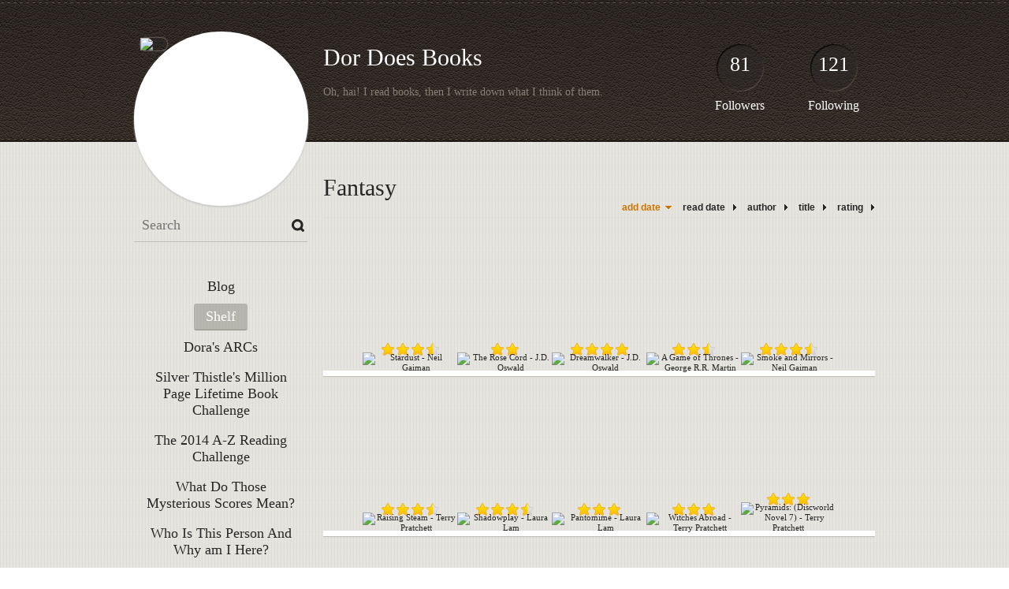

--- FILE ---
content_type: text/html; charset=UTF-8
request_url: http://dor.booklikes.com/shelf/175282/fantasy
body_size: 7617
content:
<!doctype html>
<html>
<head>
	  
   <meta http-equiv="Content-Type" content="text/html; charset=utf-8" />
   <meta name="robots" content="index, follow" />
   <meta name="revisit-after" content="1 days" />
   
   <title>Fantasy - Shelf - Dor Does Books</title>      
   <meta property="og:title" content="Fantasy - Shelf - Dor Does Books" />
   <meta itemprop="name" content="Fantasy - Shelf - Dor Does Books" />     
   <meta property="og:site_name" content="Fantasy - Shelf - Dor Does Books" />
   
   <meta name="Description" content="Dor Does Books - book blog on BookLikes" />
   <meta property="og:description" content="Dor Does Books - book blog on BookLikes" />
   <meta itemprop="description" content="Dor Does Books - book blog on BookLikes" /> 
   
   <meta property="og:image" content="http://booklikes.com/photo/crop/250/0/upload/avatar/b/b/azure_bb7c5e94029682bf31d778953ca1b377.jpg" />   
   <meta itemprop="image" content="http://booklikes.com/photo/crop/250/0/upload/avatar/b/b/azure_bb7c5e94029682bf31d778953ca1b377.jpg" />
   
   <meta name="Keywords" content="Booklikes, Dor Does Books, Dor" />
   
   <meta property="og:type" content="blog" />
   
   <meta name="twitter:card" content="summary" />
   <meta name="twitter:site" content="@BookLikes" />      
   <meta name="twitter:url" content="http://Dor.booklikes.com/shelf/175282/fantasy" />
   <meta name="twitter:title" content="Fantasy - Shelf - Dor Does Books" />
   <meta name="twitter:description" content="Dor Does Books - book blog on BookLikes" />     
   
   <link href="http://dor.booklikes.com/theme/default/style.css" rel="stylesheet" type="text/css" />
   
   <link rel="icon" type="image" href="http://booklikes.com/photo/crop/25/25/upload/avatar/b/b/azure_bb7c5e94029682bf31d778953ca1b377.jpg"/>
      
   <link rel="alternate" type="application/atom+xml" href="http://Dor.booklikes.com/rss" title="Dor Does Books RSS"/>
   
   <script type="text/javascript"> 
                                 (function(i,s,o,g,r,a,m){i['GoogleAnalyticsObject']=r;i[r]=i[r]||function(){
                                 (i[r].q=i[r].q||[]).push(arguments)},i[r].l=1*new Date();a=s.createElement(o),
                                 m=s.getElementsByTagName(o)[0];a.async=1;a.src=g;m.parentNode.insertBefore(a,m)
                                 })(window,document,'script','//www.google-analytics.com/analytics.js','ga');
                                 ga('create', 'UA-32199978-1', 'booklikes.com');                                 
                                 ga('send', 'pageview');
                                 </script>
   
   <style type="text/css">   
               
            
            
      
            
      
   </style>       
   
</head>
<body><style type="text/css">
div#book-popup{top:10%;left:50%;padding:20px;z-index:20;width:750px;margin-left:-375px;background:#fff;border:1px solid rgba(0,0,0,0.2);-moz-box-shadow:0 0 10px 5px rgba(0,0,0,0.2);-webkit-box-shadow:0 0 10px 5px rgba(0,0,0,0.2);-o-box-shadow:0 0 10px 5px rgba(0,0,0,0.2);box-shadow:0 0 10px 5px rgba(0,0,0,0.2)}.set-bradius3tl{-moz-border-radius-topleft:3px;-webkit-border-top-left-radius:3px;border-top-left-radius:3px}.set-bradius3tr{-moz-border-radius-topright:3px;-webkit-border-top-right-radius:3px;border-top-right-radius:3px}.set-bradius3bl{-moz-border-radius-bottomleft:3px;-webkit-border-bottom-left-radius:3px;border-bottom-left-radius:3px}.set-bradius3br{-moz-border-radius-bottomright:3px;-webkit-border-bottom-right-radius:3px;border-bottom-right-radius:3px}div.book-popup-content,div.book-popup-content a{color:#333}div.book-popup-content,div.book-popup-options{font-family:"Helvetica Neue",Arial,Tahoma,Verdana,sans-serif!important}a.book-popup-close{top:-10px;right:-5px;font-size:20px;color:#333;font-weight:bold}a.book-popup-close:hover{color:#03794c}div.book-popup-cover{width:225px}div.book-popup-info{width:505px}div.book-popup-title{padding-top:10px;padding-right:30px;font-size:22px;font-weight:bold}div.book-popup-title a:hover{text-decoration:underline}div.book-popup-author{padding-top:13px;font-size:14px}div.book-popup-kind{padding-top:13px;font-size:14px;font-weight:bold}div.book-popup-rating{padding-top:13px;font-size:12px;color:#036d44;font-weight:bold}div.book-popup-rating img{margin-right:3px}div.book-popup-desc{padding-top:15px;font-size:14px;line-height:140%}div.book-popup-share{padding-top:15px}div.book-popup-share-link{font-size:11px;color:#ccc}div.book-popup-page{padding-top:15px}div.book-popup-page a{font-size:14px;color:#03794c;font-weight:bold}div.book-popup-page a:hover{text-decoration:underline}div.book-popup-review{line-height:19px}div.book-popup-review a{disply:inline-block;font-size:14px;color:#03794c;font-weight:bold;line-height:19px}div.book-popup-review a:hover{text-decoration:underline}div.book-popup-review img{margin:-5px 0 0 2px}div.book-popup-more{padding-top:30px}div.book-popup-options{padding-top:20px}div.book-popup-options a{padding:7px 15px;margin-right:5px;display:inline-block;background:#038050;border:1px solid #04623e;font-size:14px;font-weight:bold;color:#fff}div.book-affiliate{display:none;margin-top:25px}div.book-affiliate h6{margin-bottom:10px;font-size:14px;font-weight:bold}div.book-affiliate-entry:nth-child(even){background:#eee}div.book-affiliate-entry{padding:5px;font-size:12px}div.book-affiliate-entry-user{background:#ccc}div.book-affiliate-entry img{width:15px;height:15px;display:inline-block;margin-right:5px;vertical-align:middle}div.book-affiliate-entry strong{display:inline-block;width:45%}div.book-affiliate-entry span{display:inline-block;width:20%}div.book-affiliate-entry a{width:25%;display:inline-block;font-weight:bold;color:#038050;text-align:right;text-decoration:none}div.book-affiliate-entry a:hover{text-decoration:underline}.loader{position:absolute;z-index:999;width:50px;height:50px;-moz-transform:scale(0.6);-webkit-transform:scale(0.6);-ms-transform:scale(0.6);-o-transform:scale(0.6);transform:scale(0.6)}.loader div{position:absolute;background-color:#eee;height:9px;width:9px;-moz-border-radius:5px;-moz-animation-name:f_fadeG;-moz-animation-duration:1.04s;-moz-animation-iteration-count:infinite;-moz-animation-direction:linear;-webkit-border-radius:5px;-webkit-animation-name:f_fadeG;-webkit-animation-duration:1.04s;-webkit-animation-iteration-count:infinite;-webkit-animation-direction:linear;-ms-border-radius:5px;-ms-animation-name:f_fadeG;-ms-animation-duration:1.04s;-ms-animation-iteration-count:infinite;-ms-animation-direction:linear;-o-border-radius:5px;-o-animation-name:f_fadeG;-o-animation-duration:1.04s;-o-animation-iteration-count:infinite;-o-animation-direction:linear;border-radius:5px;animation-name:f_fadeG;animation-duration:1.04s;animation-iteration-count:infinite;animation-direction:linear}.loader-1{left:0;top:20px;-moz-animation-delay:.39s;-webkit-animation-delay:.39s;-ms-animation-delay:.39s;-o-animation-delay:.39s;animation-delay:.39s}.loader-2{left:6px;top:6px;-moz-animation-delay:.52s;-webkit-animation-delay:.52s;-ms-animation-delay:.52s;-o-animation-delay:.52s;animation-delay:.52s}.loader-3{left:20px;top:0;-moz-animation-delay:.65s;-webkit-animation-delay:.65s;-ms-animation-delay:.65s;-o-animation-delay:.65s;animation-delay:.65s}.loader-4{right:6px;top:6px;-moz-animation-delay:.78s;-webkit-animation-delay:.78s;-ms-animation-delay:.78s;-o-animation-delay:.78s;animation-delay:.78s}.loader-5{right:0;top:20px;-moz-animation-delay:.91s;-webkit-animation-delay:.91s;-ms-animation-delay:.91s;-o-animation-delay:.91s;animation-delay:.91s}.loader-6{right:6px;bottom:6px;-moz-animation-delay:1.04s;-webkit-animation-delay:1.04s;-ms-animation-delay:1.04s;-o-animation-delay:1.04s;animation-delay:1.04s}.loader-7{left:20px;bottom:0;-moz-animation-delay:1.17s;-webkit-animation-delay:1.17s;-ms-animation-delay:1.17s;-o-animation-delay:1.17s;animation-delay:1.17s}.loader-8{left:6px;bottom:6px;-moz-animation-delay:1.3s;-webkit-animation-delay:1.3s;-ms-animation-delay:1.3s;-o-animation-delay:1.3s;animation-delay:1.3s}@-moz-keyframes f_fadeG{0%{background-color:#000}100%{background-color:#eee}}@-webkit-keyframes f_fadeG{0%{background-color:#000}100%{background-color:#eee}}@-ms-keyframes f_fadeG{0%{background-color:#000}100%{background-color:#eee}}@-o-keyframes f_fadeG{0%{background-color:#000}100%{background-color:#eee}}@keyframes f_fadeG{0%{background-color:#000}100%{background-color:#eee}}
</style>
<div id="book-popup" class="set-abs" style="display: none;"></div><div id="book-loader" class="loader" style="display: none;"><div class="loader-1"></div><div class="loader-2"></div><div class="loader-3"></div><div class="loader-4"></div><div class="loader-4"></div><div class="loader-6"></div><div class="loader-7"></div><div class="loader-8"></div></div>
<script type="text/javascript">
window.addEventListener("click",function(a){bookPopupClose()},false);document.getElementById("book-popup").addEventListener("click",function(a){a.stopPropagation();return false},false);function bookPopupClose(){document.getElementById("book-popup").style.display="none"}function affiliateLoad(a,c,e){var b=1;var f=e.length;var g=document.getElementById("book-affiliate-list-"+a);g.innerHTML="";var d=setInterval(function(){var h=e[b];var i=new XMLHttpRequest();i.open("POST","/www/ajax.php",true);i.setRequestHeader("Content-type","application/x-www-form-urlencoded");i.setRequestHeader("X-Requested-With","XMLHttpRequest");var j="action=affiliate&idb="+a+"&idu="+c+"&ids="+h;i.onreadystatechange=function(){if(i.readyState==4&&i.status==200){var k=JSON.parse(i.responseText);if(!k[0]){return}k=k[0];g.innerHTML=g.innerHTML+k.html;document.getElementById("book-affiliate-"+a).style.display="block"}};i.send(j);b++;if(b==f){clearInterval(d)}},1000)}var bookId,bookNode,bookTimer,bookClick=0;function bookPopupClick(b,a){if(b.parentNode.tagName=="A"&&b.parentNode.href){return}bookClick=b.getAttribute("data-book");setTimeout(function(){bookClick=0},3000);clearTimeout(bookTimer);window.open(a)}function bookPopupMoveOut(){clearTimeout(bookTimer)}function bookPopupMove(a){var c=a.getAttribute("data-book");var b=a.getAttribute("data-aff");if(bookClick==c){return}bookId=c;bookNode=a.tagName;bookTimer=setTimeout(function(){if(!a.clientHeight&&!a.clientWidth){var f={x:a.children[0].offsetWidth,y:a.children[0].offsetHeight};var g=a.children[0].getBoundingClientRect()}else{var f={x:a.offsetWidth,y:a.offsetHeight};var g=a.getBoundingClientRect()}var e={x:window.pageXOffset||document.scrollLeft,y:window.pageYOffset||document.scrollTop};var d=document.getElementById("book-loader");d.style.display="block";d.style.top=(((f.y<50)?0:(Math.round(f.y/2)-25))+(isNaN(e.y)?0:parseInt(e.y))+(isNaN(g.top)?0:parseInt(g.top)))+"px";d.style.left=(((f.x<50)?0:(Math.round(f.x/2)-25))+(isNaN(e.x)?0:parseInt(e.x))+(isNaN(g.left)?0:parseInt(g.left)))+"px";bookPopup(c,"",b)},2000)}function bookPopupOld(c,a,b){bookPopup(c,"old",b)}function bookPopup(id,none,idaff){var ajax=new XMLHttpRequest();ajax.open("POST","/www/ajax.php",true);ajax.setRequestHeader("Content-type","application/x-www-form-urlencoded");ajax.setRequestHeader("X-Requested-With","XMLHttpRequest");var params="action=bookpopupb&id="+id;if(idaff){params+="&idaff="+idaff}if(none=="old"){params+="&old=1"}ajax.onreadystatechange=function(){if(ajax.readyState==4&&ajax.status==200){document.getElementById("book-loader").style.display="none";document.getElementById("book-popup").innerHTML=ajax.responseText;document.getElementById("book-popup").style.top=window.pageYOffset+25+"px";document.getElementById("book-popup").style.display="block";var scripts="";ajax.responseText.replace(/<script[^>]*>([\s\S]*?)<\/script>/gi,function(all,code){scripts+=code+"\n"});if(scripts){if(window.execScript){window.execScript(scripts)}else{eval(scripts)}}}};ajax.send(params)};
</script><div class="booklikes-iframe" style="position: fixed; top: 20px; right: 20px; background: none; z-index: 100;">
    <iframe src="http://booklikes.com/iframe?user=Dor" frameborder="0" scrolling="no" width="375" height="25" style="background: none;"></iframe>    
</div>
   
   
   
   <div class="bg">
   
      <div class="container">
         
         <div class="header set-rel">
         
                        <div class="header-followers set-abs">
               <a href="/followers">81</a>
               Followers
            </div>            
                        
                        <div class="header-followings set-abs">
               <a href="/followings">121</a>
               Following
            </div>            
                    
            
            <div class="header-avatar set-abs">
                 
               <a href="http://Dor.booklikes.com"><img src="http://booklikes.com/photo/crop/250/250/upload/avatar/b/b/azure_bb7c5e94029682bf31d778953ca1b377.jpg" alt="Dor" /></a>
            </div>
            
            <h1 class="header-title">
               <a href="http://Dor.booklikes.com">Dor Does Books</a>
            </h1>
            
            <div class="header-desc"><p>Oh, hai! I read books, then I write down what I think of them.&nbsp;</p>
<p>&nbsp;</p>
<p>&nbsp;</p></div>            
            
         </div>
         
         <div class="side-left set-left">
         
            <div class="search">
               
               <form method="post" action="">
                  <input type="text" value="" name="search" placeholder="Search" />
                  <input type="submit" value="" />
               </form>
               
            </div>
            
            <div class="menu">
                              <h3 class="menu-entry">
                  <a class="set-bradius3" href="http://Dor.booklikes.com/blog">Blog</a>
               </h3>
                                             <h3 class="menu-entry">
                  <a class="set-bradius3 menu-active" href="http://Dor.booklikes.com/shelf">Shelf</a>
               </h3>
                                                            <h3 class="menu-entry">
                  <a class="set-bradius3" href="http://Dor.booklikes.com/arc">Dora's ARCs</a>
               </h3>                              
                              <h3 class="menu-entry">
                  <a class="set-bradius3" href="http://Dor.booklikes.com/millionpage">Silver Thistle's Million Page Lifetime Book Challenge</a>
               </h3>                              
                              <h3 class="menu-entry">
                  <a class="set-bradius3" href="http://Dor.booklikes.com/AZ">The 2014 A-Z Reading Challenge</a>
               </h3>                              
                              <h3 class="menu-entry">
                  <a class="set-bradius3" href="http://Dor.booklikes.com/scores">What Do Those Mysterious Scores Mean?</a>
               </h3>                              
                              <h3 class="menu-entry">
                  <a class="set-bradius3" href="http://Dor.booklikes.com/About">Who Is This Person And Why am I Here?</a>
               </h3>                              
                              <h3 class="menu-entry">
                  <a class="set-bradius3" href="http://booklikes.com/apps/reading-challenge/28044/2026">Reading Challenge 2026</a>
               </h3>                              
                                     
            </div>            

            <div class="shelf-menu">
            
               <a class="shelf-menu-counter" href="http://Dor.booklikes.com/shelf">457</a>
               
               <a class="shelf-menu-counter-title" href="http://Dor.booklikes.com/shelf">BOOKS</a>
               
               <div class="shelf-menu-line"></div>
               
               <a class="shelf-menu-link shelf-menu-active" href="http://Dor.booklikes.com/shelf">All</a>
               
               <div class="shelf-menu-line"></div>
               
               <a class="shelf-menu-link " href="http://Dor.booklikes.com/shelf/read">Read (432)</a>
               <a class="shelf-menu-link " href="http://Dor.booklikes.com/shelf/planningtoread">Planning to read (17)</a>
               <a class="shelf-menu-link " href="http://Dor.booklikes.com/shelf/currentlyreading">Currently reading (2)</a>
               
                              
                              <a class="shelf-menu-link " href="http://Dor.booklikes.com/shelf/154643/abandoned">Abandoned (13)</a>
                              <a class="shelf-menu-link " href="http://Dor.booklikes.com/shelf/175285/it-s-a-genre-but-i-wouldn-t-call-it">It's a &quot;genre&quot; but I wouldn't *call* it  (0)</a>
                                             
                              
               
               <div class="shelf-menu-line"></div>

               <a class="shelf-menu-link " href="http://Dor.booklikes.com/shelf/favorite-books">Favorite (16)</a>
               <a class="shelf-menu-link " href="http://Dor.booklikes.com/shelf/wishlist">Wishlist (0)</a>
               <a class="shelf-menu-link " href="http://Dor.booklikes.com/shelf/reviewed">Reviewed (136)</a>
               
               <div class="shelf-menu-line"></div>
               
                              
                              <a class="shelf-menu-link " href="http://Dor.booklikes.com/shelf/203509/2nd-person">2nd person (2)</a>
                              <a class="shelf-menu-link " href="http://Dor.booklikes.com/shelf/203508/kissy-kissy-smooch-smooch">Kissy Kissy Smooch Smooch (2)</a>
                              <a class="shelf-menu-link " href="http://Dor.booklikes.com/shelf/258708/read-2016">read-2016 (11)</a>
                              <a class="shelf-menu-link " href="http://Dor.booklikes.com/shelf/203510/thriiilllllleeeeeeeer">Thriiilllllleeeeeeeer (5)</a>
                              <a class="shelf-menu-link " href="http://Dor.booklikes.com/shelf/202006/book-club">Book Club (8)</a>
                              <a class="shelf-menu-link " href="http://Dor.booklikes.com/shelf/202009/chick-lit">Chick Lit (4)</a>
                              <a class="shelf-menu-link " href="http://Dor.booklikes.com/shelf/202008/contemporary">Contemporary (25)</a>
                              <a class="shelf-menu-link " href="http://Dor.booklikes.com/shelf/202007/historical">Historical (6)</a>
                              <a class="shelf-menu-link " href="http://Dor.booklikes.com/shelf/169395/read-these-read-these-now">Read these. Read these now. (21)</a>
                              <a class="shelf-menu-link " href="http://Dor.booklikes.com/shelf/175274/five-stars">Five Stars (4)</a>
                              <a class="shelf-menu-link " href="http://Dor.booklikes.com/shelf/175273/four-stars">Four Stars (51)</a>
                              <a class="shelf-menu-link " href="http://Dor.booklikes.com/shelf/175272/three-stars">Three Stars (58)</a>
                              <a class="shelf-menu-link " href="http://Dor.booklikes.com/shelf/175271/two-stars">Two Stars (24)</a>
                              <a class="shelf-menu-link " href="http://Dor.booklikes.com/shelf/175270/one-stars">One Stars (10)</a>
                              <a class="shelf-menu-link " href="http://Dor.booklikes.com/shelf/169421/arc">ARC (28)</a>
                              <a class="shelf-menu-link " href="http://Dor.booklikes.com/shelf/169392/old-school-copy-ftw">Old school copy FTW (187)</a>
                              <a class="shelf-menu-link " href="http://Dor.booklikes.com/shelf/202010/travel">Travel (2)</a>
                              <a class="shelf-menu-link " href="http://Dor.booklikes.com/shelf/122490/why-yes-i-am-amazon-s-bitch">Why yes, I am Amazon's Bitch (66)</a>
                              <a class="shelf-menu-link " href="http://Dor.booklikes.com/shelf/169397/i-love-you-project-gutenberg">I love you Project Gutenberg (13)</a>
                              <a class="shelf-menu-link " href="http://Dor.booklikes.com/shelf/202003/lost-in-time-and-lost-in-space-and-meaning">Lost in time, and lost in space, and meaning (1)</a>
                              <a class="shelf-menu-link " href="http://Dor.booklikes.com/shelf/122491/library-books">Library Books (82)</a>
                              <a class="shelf-menu-link " href="http://Dor.booklikes.com/shelf/175269/angry-feminist-raging">Angry Feminist Raging (4)</a>
                              <a class="shelf-menu-link " href="http://Dor.booklikes.com/shelf/169391/books-from-the-greatest-nation-on-earth-wales">Books from the greatest nation on earth: Wales (11)</a>
                              <a class="shelf-menu-link " href="http://Dor.booklikes.com/shelf/175286/transcends-its-genre">Transcends its genre (7)</a>
                              <a class="shelf-menu-link " href="http://Dor.booklikes.com/shelf/175279/classics">Classics (9)</a>
                              <a class="shelf-menu-link " href="http://Dor.booklikes.com/shelf/175280/crime">Crime (5)</a>
                              <a class="shelf-menu-link " href="http://Dor.booklikes.com/shelf/202004/satire">Satire (11)</a>
                              <a class="shelf-menu-link shelf-menu-active" href="http://Dor.booklikes.com/shelf/175282/fantasy">Fantasy (20)</a>
                              <a class="shelf-menu-link " href="http://Dor.booklikes.com/shelf/201942/gonzo">Gonzo (2)</a>
                              <a class="shelf-menu-link " href="http://Dor.booklikes.com/shelf/202005/comedy-and-humour">Comedy and Humour (29)</a>
                              <a class="shelf-menu-link " href="http://Dor.booklikes.com/shelf/175283/sci-fi">Sci-Fi (5)</a>
                              <a class="shelf-menu-link " href="http://Dor.booklikes.com/shelf/175276/horror">Horror (9)</a>
                              <a class="shelf-menu-link " href="http://Dor.booklikes.com/shelf/175275/literary-fiction">Literary Fiction (31)</a>
                              <a class="shelf-menu-link " href="http://Dor.booklikes.com/shelf/175284/magical-realism">Magical Realism (6)</a>
                              <a class="shelf-menu-link " href="http://Dor.booklikes.com/shelf/175277/ya">YA (9)</a>
                              <a class="shelf-menu-link " href="http://Dor.booklikes.com/shelf/175278/memoir-and-biography">Memoir and Biography (16)</a>
                              <a class="shelf-menu-link " href="http://Dor.booklikes.com/shelf/188240/non-fiction">Non-Fiction (22)</a>
                              <a class="shelf-menu-link " href="http://Dor.booklikes.com/shelf/175281/psychomological">Psychomological (2)</a>
                              <a class="shelf-menu-link " href="http://Dor.booklikes.com/shelf/186949/re-read">Re-read (18)</a>
                              <a class="shelf-menu-link " href="http://Dor.booklikes.com/shelf/169390/read-2013">read-2013 (80)</a>
                              <a class="shelf-menu-link " href="http://Dor.booklikes.com/shelf/186948/read-2014">read-2014 (94)</a>
                              <a class="shelf-menu-link " href="http://Dor.booklikes.com/shelf/169419/the-self-published-quest">the self-published quest (3)</a>
                              <a class="shelf-menu-link " href="http://Dor.booklikes.com/shelf/169420/worst-blurb-ever">worst. blurb. ever. (2)</a>
                              
               <div class="shelf-menu-line set-hide"></div>
               
                              
               <a class="shelf-menu-link set-hide " href="http://Dor.booklikes.com/shelf/unshelved">Unshelved (41)</a>
               
            </div>            
            
         </div>

         <div class="shelf set-right">         

            <div class="shelf-header">
               Fantasy               
            </div>
            
            <div class="shelf-order">
               <a class="shelf-order-desc" href="?by=date&order=asc">add date</a>
               <a class="shelf-order-normal" href="?by=dater&order=asc">read date</a>
               <a class="shelf-order-normal" href="?by=author&order=asc">author</a>
               <a class="shelf-order-normal" href="?by=title&order=asc">title</a>
               <a class="shelf-order-normal" href="?by=rating&order=asc">rating</a>               
            </div>
            
            <div class="shelf-books">
               
                              <div class="shelf-books-entry set-left set-rel">
                  <div class="shelf-books-entry-cover set-abs">
                     
                                                <div class="shelf-books-entry-rating">
                           <img src="http://dor.booklikes.com/theme/default/img/star_small.png" /> <img src="http://dor.booklikes.com/theme/default/img/star_small.png" /> <img src="http://dor.booklikes.com/theme/default/img/star_small.png" />                            <img src="http://dor.booklikes.com/theme/default/img/star_small_h.png" />                        </div>
                                             
                     <a href="http://booklikes.com/stardust-neil-gaiman/book,221039" target="_blank">
                        <img  onclick="bookPopupClick(this, 'http://booklikes.com/stardust-neil-gaiman/book,221039');"  data-book="221039" data-aff="0" onmouseover="bookPopupMove(this);" onmouseout="bookPopupMoveOut(this);"  src="http://booklikes.com/photo/max/100/155/upload/books/60/19/8ba69b540cb8c77ae573965e32db3e1e.jpg" alt="Stardust - Neil Gaiman" />
                     </a>
                     
                  </div>
               </div>
                              <div class="shelf-books-entry set-left set-rel">
                  <div class="shelf-books-entry-cover set-abs">
                     
                                                <div class="shelf-books-entry-rating">
                           <img src="http://dor.booklikes.com/theme/default/img/star_small.png" /> <img src="http://dor.booklikes.com/theme/default/img/star_small.png" />                                                    </div>
                                             
                     <a href="http://booklikes.com/the-rose-cord-j-d-oswald/book,12887774" target="_blank">
                        <img  onclick="bookPopupClick(this, 'http://booklikes.com/the-rose-cord-j-d-oswald/book,12887774');"  data-book="12887774" data-aff="0" onmouseover="bookPopupMove(this);" onmouseout="bookPopupMoveOut(this);"  src="http://booklikes.com/photo/max/100/155/upload/books/7/12/d4e482a82d5d27726adf0a6f5e46f58f.jpg" alt="The Rose Cord - J.D. Oswald" />
                     </a>
                     
                  </div>
               </div>
                              <div class="shelf-books-entry set-left set-rel">
                  <div class="shelf-books-entry-cover set-abs">
                     
                                                <div class="shelf-books-entry-rating">
                           <img src="http://dor.booklikes.com/theme/default/img/star_small.png" /> <img src="http://dor.booklikes.com/theme/default/img/star_small.png" /> <img src="http://dor.booklikes.com/theme/default/img/star_small.png" /> <img src="http://dor.booklikes.com/theme/default/img/star_small.png" />                                                    </div>
                                             
                     <a href="http://booklikes.com/dreamwalker-j-d-oswald/book,12789515" target="_blank">
                        <img  onclick="bookPopupClick(this, 'http://booklikes.com/dreamwalker-j-d-oswald/book,12789515');"  data-book="12789515" data-aff="0" onmouseover="bookPopupMove(this);" onmouseout="bookPopupMoveOut(this);"  src="http://booklikes.com/photo/max/100/155/upload/books/63/3/534eb1946d3b77263516ac04115d7e15.jpg" alt="Dreamwalker - J.D. Oswald" />
                     </a>
                     
                  </div>
               </div>
                              <div class="shelf-books-entry set-left set-rel">
                  <div class="shelf-books-entry-cover set-abs">
                     
                                                <div class="shelf-books-entry-rating">
                           <img src="http://dor.booklikes.com/theme/default/img/star_small.png" /> <img src="http://dor.booklikes.com/theme/default/img/star_small.png" />                            <img src="http://dor.booklikes.com/theme/default/img/star_small_h.png" />                        </div>
                                             
                     <a href="http://booklikes.com/a-game-of-thrones-george-r-r-martin/book,178556" target="_blank">
                        <img  onclick="bookPopupClick(this, 'http://booklikes.com/a-game-of-thrones-george-r-r-martin/book,178556');"  data-book="178556" data-aff="0" onmouseover="bookPopupMove(this);" onmouseout="bookPopupMoveOut(this);"  src="http://booklikes.com/photo/max/100/155/upload/books/76/56/e9f86b76ddb07a7cd583c4d355b52f5d.jpg" alt="A Game of Thrones  - George R.R. Martin" />
                     </a>
                     
                  </div>
               </div>
                              <div class="shelf-books-entry set-left set-rel">
                  <div class="shelf-books-entry-cover set-abs">
                     
                                                <div class="shelf-books-entry-rating">
                           <img src="http://dor.booklikes.com/theme/default/img/star_small.png" /> <img src="http://dor.booklikes.com/theme/default/img/star_small.png" /> <img src="http://dor.booklikes.com/theme/default/img/star_small.png" />                            <img src="http://dor.booklikes.com/theme/default/img/star_small_h.png" />                        </div>
                                             
                     <a href="http://booklikes.com/smoke-and-mirrors-neil-gaiman/book,226283" target="_blank">
                        <img  onclick="bookPopupClick(this, 'http://booklikes.com/smoke-and-mirrors-neil-gaiman/book,226283');"  data-book="226283" data-aff="0" onmouseover="bookPopupMove(this);" onmouseout="bookPopupMoveOut(this);"  src="http://booklikes.com/photo/max/100/155/upload/books/96/0/81b292c1f154269dbda604835b2eb03f.jpg" alt="Smoke and Mirrors - Neil Gaiman" />
                     </a>
                     
                  </div>
               </div>
                              <div class="shelf-books-entry set-left set-rel">
                  <div class="shelf-books-entry-cover set-abs">
                     
                                                <div class="shelf-books-entry-rating">
                           <img src="http://dor.booklikes.com/theme/default/img/star_small.png" /> <img src="http://dor.booklikes.com/theme/default/img/star_small.png" /> <img src="http://dor.booklikes.com/theme/default/img/star_small.png" />                            <img src="http://dor.booklikes.com/theme/default/img/star_small_h.png" />                        </div>
                                             
                     <a href="http://booklikes.com/raising-steam-terry-pratchett/book,7308244" target="_blank">
                        <img  onclick="bookPopupClick(this, 'http://booklikes.com/raising-steam-terry-pratchett/book,7308244');"  data-book="7308244" data-aff="0" onmouseover="bookPopupMove(this);" onmouseout="bookPopupMoveOut(this);"  src="http://booklikes.com/photo/max/100/155/upload/books/41/43/6c0c53198c4e39cdefb32be1bf95d760.jpg" alt="Raising Steam - Terry Pratchett" />
                     </a>
                     
                  </div>
               </div>
                              <div class="shelf-books-entry set-left set-rel">
                  <div class="shelf-books-entry-cover set-abs">
                     
                                                <div class="shelf-books-entry-rating">
                           <img src="http://dor.booklikes.com/theme/default/img/star_small.png" /> <img src="http://dor.booklikes.com/theme/default/img/star_small.png" /> <img src="http://dor.booklikes.com/theme/default/img/star_small.png" />                            <img src="http://dor.booklikes.com/theme/default/img/star_small_h.png" />                        </div>
                                             
                     <a href="http://booklikes.com/shadowplay-laura-lam/book,10448512" target="_blank">
                        <img  onclick="bookPopupClick(this, 'http://booklikes.com/shadowplay-laura-lam/book,10448512');"  data-book="10448512" data-aff="0" onmouseover="bookPopupMove(this);" onmouseout="bookPopupMoveOut(this);"  src="http://booklikes.com/photo/max/100/155/upload/books/79/70/e541504a9e8afd02d129244d257ec614.gif" alt="Shadowplay - Laura Lam" />
                     </a>
                     
                  </div>
               </div>
                              <div class="shelf-books-entry set-left set-rel">
                  <div class="shelf-books-entry-cover set-abs">
                     
                                                <div class="shelf-books-entry-rating">
                           <img src="http://dor.booklikes.com/theme/default/img/star_small.png" /> <img src="http://dor.booklikes.com/theme/default/img/star_small.png" /> <img src="http://dor.booklikes.com/theme/default/img/star_small.png" />                                                    </div>
                                             
                     <a href="http://booklikes.com/pantomime-laura-lam/book,9385917" target="_blank">
                        <img  onclick="bookPopupClick(this, 'http://booklikes.com/pantomime-laura-lam/book,9385917');"  data-book="9385917" data-aff="0" onmouseover="bookPopupMove(this);" onmouseout="bookPopupMoveOut(this);"  src="http://booklikes.com/photo/max/100/155/upload/books/59/70/4c65be0ecadb86dfc83958823e35a702.jpg" alt="Pantomime  - Laura Lam" />
                     </a>
                     
                  </div>
               </div>
                              <div class="shelf-books-entry set-left set-rel">
                  <div class="shelf-books-entry-cover set-abs">
                     
                                                <div class="shelf-books-entry-rating">
                           <img src="http://dor.booklikes.com/theme/default/img/star_small.png" /> <img src="http://dor.booklikes.com/theme/default/img/star_small.png" /> <img src="http://dor.booklikes.com/theme/default/img/star_small.png" />                                                    </div>
                                             
                     <a href="http://booklikes.com/witches-abroad-terry-pratchett/book,39209" target="_blank">
                        <img  onclick="bookPopupClick(this, 'http://booklikes.com/witches-abroad-terry-pratchett/book,39209');"  data-book="39209" data-aff="0" onmouseover="bookPopupMove(this);" onmouseout="bookPopupMoveOut(this);"  src="http://booklikes.com/photo/max/100/155/upload/books/67/46/c8dbef924e623c6e8562bc2dfd707122.jpg" alt="Witches Abroad - Terry Pratchett" />
                     </a>
                     
                  </div>
               </div>
                              <div class="shelf-books-entry set-left set-rel">
                  <div class="shelf-books-entry-cover set-abs">
                     
                                                <div class="shelf-books-entry-rating">
                           <img src="http://dor.booklikes.com/theme/default/img/star_small.png" /> <img src="http://dor.booklikes.com/theme/default/img/star_small.png" /> <img src="http://dor.booklikes.com/theme/default/img/star_small.png" />                                                    </div>
                                             
                     <a href="http://booklikes.com/pyramids-discworld-novel-7-terry-pratchett/book,366891" target="_blank">
                        <img  onclick="bookPopupClick(this, 'http://booklikes.com/pyramids-discworld-novel-7-terry-pratchett/book,366891');"  data-book="366891" data-aff="0" onmouseover="bookPopupMove(this);" onmouseout="bookPopupMoveOut(this);"  src="http://booklikes.com/photo/max/100/155/upload/books/81/68/f88ec6af2922210925af62e810eda54f.jpg" alt="Pyramids: (Discworld Novel 7) - Terry Pratchett" />
                     </a>
                     
                  </div>
               </div>
                              <div class="shelf-books-entry set-left set-rel">
                  <div class="shelf-books-entry-cover set-abs">
                     
                                                <div class="shelf-books-entry-rating">
                           <img src="http://dor.booklikes.com/theme/default/img/star_small.png" /> <img src="http://dor.booklikes.com/theme/default/img/star_small.png" />                                                    </div>
                                             
                     <a href="http://booklikes.com/the-hobbit-j-r-r-tolkien/book,93487" target="_blank">
                        <img  onclick="bookPopupClick(this, 'http://booklikes.com/the-hobbit-j-r-r-tolkien/book,93487');"  data-book="93487" data-aff="0" onmouseover="bookPopupMove(this);" onmouseout="bookPopupMoveOut(this);"  src="http://booklikes.com/photo/max/100/155/upload/books/b/2/b2f638a861746a9294a59bc17c8966cc.jpg" alt="The Hobbit - J.R.R. Tolkien" />
                     </a>
                     
                  </div>
               </div>
                              <div class="shelf-books-entry set-left set-rel">
                  <div class="shelf-books-entry-cover set-abs">
                     
                                                <div class="shelf-books-entry-rating">
                           <img src="http://dor.booklikes.com/theme/default/img/star_small.png" /> <img src="http://dor.booklikes.com/theme/default/img/star_small.png" /> <img src="http://dor.booklikes.com/theme/default/img/star_small.png" />                                                    </div>
                                             
                     <a href="http://booklikes.com/soul-music-terry-pratchett/book,363883" target="_blank">
                        <img  onclick="bookPopupClick(this, 'http://booklikes.com/soul-music-terry-pratchett/book,363883');"  data-book="363883" data-aff="0" onmouseover="bookPopupMove(this);" onmouseout="bookPopupMoveOut(this);"  src="http://booklikes.com/photo/max/100/155/upload/books/3/3/azure_33016e90449c9e2e1dec6ad4d4025f5c.jpg" alt="Soul Music - Terry Pratchett" />
                     </a>
                     
                  </div>
               </div>
                              <div class="shelf-books-entry set-left set-rel">
                  <div class="shelf-books-entry-cover set-abs">
                     
                                                <div class="shelf-books-entry-rating">
                           <img src="http://dor.booklikes.com/theme/default/img/star_small.png" /> <img src="http://dor.booklikes.com/theme/default/img/star_small.png" /> <img src="http://dor.booklikes.com/theme/default/img/star_small.png" />                            <img src="http://dor.booklikes.com/theme/default/img/star_small_h.png" />                        </div>
                                             
                     <a href="http://booklikes.com/unholy-ghosts-stacia-kane/book,5297022" target="_blank">
                        <img  onclick="bookPopupClick(this, 'http://booklikes.com/unholy-ghosts-stacia-kane/book,5297022');"  data-book="5297022" data-aff="0" onmouseover="bookPopupMove(this);" onmouseout="bookPopupMoveOut(this);"  src="http://booklikes.com/photo/max/100/155/upload/books/53/83/0dd1326d5c306552829ae404115f99d8.jpg" alt="Unholy Ghosts - Stacia Kane" />
                     </a>
                     
                  </div>
               </div>
                              <div class="shelf-books-entry set-left set-rel">
                  <div class="shelf-books-entry-cover set-abs">
                     
                                                <div class="shelf-books-entry-rating">
                           <img src="http://dor.booklikes.com/theme/default/img/star_small.png" /> <img src="http://dor.booklikes.com/theme/default/img/star_small.png" /> <img src="http://dor.booklikes.com/theme/default/img/star_small.png" />                                                    </div>
                                             
                     <a href="http://booklikes.com/the-last-continent-discworld-22-terry-pratchett/book,450187" target="_blank">
                        <img  onclick="bookPopupClick(this, 'http://booklikes.com/the-last-continent-discworld-22-terry-pratchett/book,450187');"  data-book="450187" data-aff="0" onmouseover="bookPopupMove(this);" onmouseout="bookPopupMoveOut(this);"  src="http://booklikes.com/photo/max/100/155/upload/books/0/f/azure_0f4f1c1d4a4653f6ea16e62d928ac21b.jpg" alt="The Last Continent (Discworld, #22) - Terry Pratchett" />
                     </a>
                     
                  </div>
               </div>
                              <div class="shelf-books-entry set-left set-rel">
                  <div class="shelf-books-entry-cover set-abs">
                     
                                                <div class="shelf-books-entry-rating">
                           <img src="http://dor.booklikes.com/theme/default/img/star_small.png" /> <img src="http://dor.booklikes.com/theme/default/img/star_small.png" />                                                    </div>
                                             
                     <a href="http://booklikes.com/the-lord-of-the-rings-j-r-r-tolkien/book,2191" target="_blank">
                        <img  onclick="bookPopupClick(this, 'http://booklikes.com/the-lord-of-the-rings-j-r-r-tolkien/book,2191');"  data-book="2191" data-aff="0" onmouseover="bookPopupMove(this);" onmouseout="bookPopupMoveOut(this);"  src="http://booklikes.com/photo/max/100/155/upload/books/e/5/e5815c32171280594cea7ba30c9c92a8.jpg" alt="The Lord of the Rings - J.R.R. Tolkien" />
                     </a>
                     
                  </div>
               </div>
                              <div class="shelf-books-entry set-left set-rel">
                  <div class="shelf-books-entry-cover set-abs">
                     
                                                <div class="shelf-books-entry-rating">
                           <img src="http://dor.booklikes.com/theme/default/img/star_small.png" /> <img src="http://dor.booklikes.com/theme/default/img/star_small.png" /> <img src="http://dor.booklikes.com/theme/default/img/star_small.png" /> <img src="http://dor.booklikes.com/theme/default/img/star_small.png" />                                                    </div>
                                             
                     <a href="http://booklikes.com/thud-terry-pratchett/book,12296852" target="_blank">
                        <img  onclick="bookPopupClick(this, 'http://booklikes.com/thud-terry-pratchett/book,12296852');"  data-book="12296852" data-aff="0" onmouseover="bookPopupMove(this);" onmouseout="bookPopupMoveOut(this);"  src="http://booklikes.com/photo/max/100/155/upload/books/9/38/ddb62cc6152b3911d5ad32685c862500.jpg" alt="Thud! - Terry Pratchett" />
                     </a>
                     
                  </div>
               </div>
                              <div class="shelf-books-entry set-left set-rel">
                  <div class="shelf-books-entry-cover set-abs">
                     
                                                <div class="shelf-books-entry-rating">
                           <img src="http://dor.booklikes.com/theme/default/img/star_small.png" /> <img src="http://dor.booklikes.com/theme/default/img/star_small.png" /> <img src="http://dor.booklikes.com/theme/default/img/star_small.png" />                                                    </div>
                                             
                     <a href="http://booklikes.com/interesting-times-discworld-17-terry-pratchett/book,891285" target="_blank">
                        <img  onclick="bookPopupClick(this, 'http://booklikes.com/interesting-times-discworld-17-terry-pratchett/book,891285');"  data-book="891285" data-aff="0" onmouseover="bookPopupMove(this);" onmouseout="bookPopupMoveOut(this);"  src="http://booklikes.com/photo/max/100/155/upload/books/5/0/50d88224b623304dc2800658c95906f5.jpg" alt="Interesting Times (Discworld, #17) - Terry Pratchett" />
                     </a>
                     
                  </div>
               </div>
                              <div class="shelf-books-entry set-left set-rel">
                  <div class="shelf-books-entry-cover set-abs">
                     
                                                <div class="shelf-books-entry-rating">
                           <img src="http://dor.booklikes.com/theme/default/img/star_small.png" /> <img src="http://dor.booklikes.com/theme/default/img/star_small.png" /> <img src="http://dor.booklikes.com/theme/default/img/star_small.png" />                                                    </div>
                                             
                     <a href="http://booklikes.com/thief-of-time-discworld-26-terry-pratchett/book,364210" target="_blank">
                        <img  onclick="bookPopupClick(this, 'http://booklikes.com/thief-of-time-discworld-26-terry-pratchett/book,364210');"  data-book="364210" data-aff="0" onmouseover="bookPopupMove(this);" onmouseout="bookPopupMoveOut(this);"  src="http://booklikes.com/photo/max/100/155/upload/books/d/2/azure_d246fc7e1125d756919157f77d467986.jpg" alt="Thief of Time (Discworld, #26) - Terry Pratchett" />
                     </a>
                     
                  </div>
               </div>
                              <div class="shelf-books-entry set-left set-rel">
                  <div class="shelf-books-entry-cover set-abs">
                     
                                                <div class="shelf-books-entry-rating">
                           <img src="http://dor.booklikes.com/theme/default/img/star_small.png" /> <img src="http://dor.booklikes.com/theme/default/img/star_small.png" /> <img src="http://dor.booklikes.com/theme/default/img/star_small.png" />                                                    </div>
                                             
                     <a href="http://booklikes.com/the-talisman-stephen-king-peter-straub/book,146665" target="_blank">
                        <img  onclick="bookPopupClick(this, 'http://booklikes.com/the-talisman-stephen-king-peter-straub/book,146665');"  data-book="146665" data-aff="0" onmouseover="bookPopupMove(this);" onmouseout="bookPopupMoveOut(this);"  src="http://booklikes.com/photo/max/100/155/upload/books/67/48/835c974f5c0e1b10128d4feee36ef73d.jpg" alt="The Talisman - Stephen King, Peter Straub" />
                     </a>
                     
                  </div>
               </div>
                              <div class="shelf-books-entry set-left set-rel">
                  <div class="shelf-books-entry-cover set-abs">
                     
                                                <div class="shelf-books-entry-rating">
                           <img src="http://dor.booklikes.com/theme/default/img/star_small.png" /> <img src="http://dor.booklikes.com/theme/default/img/star_small.png" /> <img src="http://dor.booklikes.com/theme/default/img/star_small.png" />                            <img src="http://dor.booklikes.com/theme/default/img/star_small_h.png" />                        </div>
                                             
                     <a href="http://booklikes.com/the-fifth-elephant-discworld-24-terry-pratchett/book,534519" target="_blank">
                        <img  onclick="bookPopupClick(this, 'http://booklikes.com/the-fifth-elephant-discworld-24-terry-pratchett/book,534519');"  data-book="534519" data-aff="0" onmouseover="bookPopupMove(this);" onmouseout="bookPopupMoveOut(this);"  src="http://booklikes.com/photo/max/100/155/upload/books/74/98/58907f9507403f5850627e9d780788e1.jpg" alt="The Fifth Elephant (Discworld, #24) - Terry Pratchett" />
                     </a>
                     
                  </div>
               </div>
                              
               <div class="set-clear"></div>
                  
            </div>
            
                        
         </div>

         <div class="set-clear"></div>
         
         <div class="footer">
            <a href="http://booklikes.com" title="BookLikes">Powered by BookLikes &copy; 2015</a>
            | <a href="http://Dor.booklikes.com/rss" title="BookLikes">RSS</a>
         </div>
         
      </div>
      
   </div>     
      
</body>
</html>